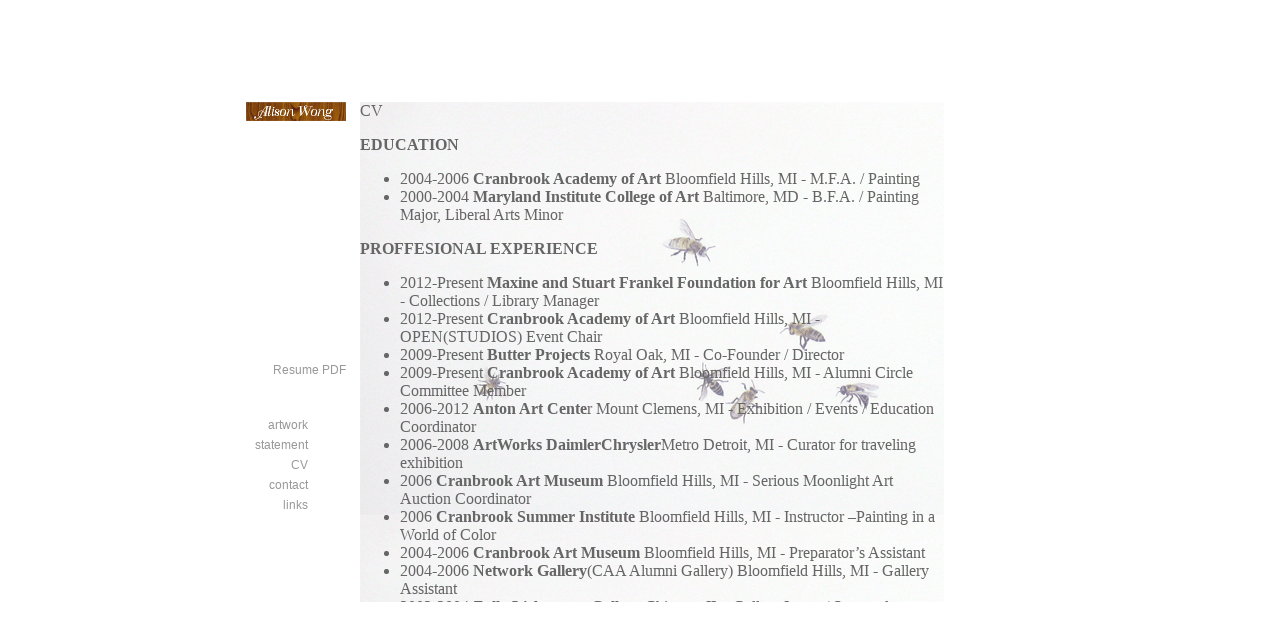

--- FILE ---
content_type: text/html
request_url: http://alisonwongart.com/indexcv.html
body_size: 3684
content:
<!DOCTYPE html PUBLIC "-//W3C//DTD XHTML 1.0 Transitional//EN" "http://www.w3.org/TR/xhtml1/DTD/xhtml1-transitional.dtd">
<html xmlns="http://www.w3.org/1999/xhtml">
<head>
<meta http-equiv="Content-Type" content="text/html; charset=utf-8" />
<title>Untitled Document</title>

<style type="text/css">
<!--
body,td,th {
	color: #666;
}
-->
</style>
<link href="cv.css" rel="stylesheet" type="text/css" />
</head>

<body>
<div id="wrapper">
<div id="container">
<div class="statement"><h>CV</h>
<p><strong>EDUCATION </strong></p>
<ul>
<li>2004-2006 <strong>Cranbrook Academy of Art</strong> Bloomfield Hills, MI - M.F.A. / Painting</li>
<li>2000-2004 <strong>Maryland Institute College of Art</strong> Baltimore, MD - B.F.A. / Painting Major, Liberal Arts Minor</li>
</ul>
<p><strong>PROFFESIONAL EXPERIENCE </strong></p>
<ul>
<li>2012-Present <strong>Maxine and Stuart Frankel Foundation for Art</strong> Bloomfield Hills, MI - Collections / Library Manager</li>
<li>2012-Present <strong>Cranbrook Academy of Art</strong> Bloomfield Hills, MI - OPEN(STUDIOS) Event Chair</li>
<li>2009-Present <strong>Butter Projects</strong> Royal Oak, MI - Co-Founder / Director</li>
<li>2009-Present <strong>Cranbrook Academy of Art</strong> Bloomfield Hills, MI - Alumni Circle Committee Member</li>
<li>2006-2012 <strong>Anton Art Cente</strong>r Mount Clemens, MI - Exhibition / Events / Education Coordinator</li>
<li>2006-2008 <strong>ArtWorks DaimlerChrysler</strong>Metro Detroit, MI - Curator for traveling exhibition</li>
<li>2006 <strong>Cranbrook Art Museum</strong> Bloomfield Hills, MI - Serious Moonlight Art Auction Coordinator</li>
<li>2006 <strong>Cranbrook Summer Institute</strong> Bloomfield Hills, MI - Instructor &ndash;Painting in a World of Color</li>
<li>2004-2006 <strong>Cranbrook Art Museum</strong> Bloomfield Hills, MI - Preparator&rsquo;s Assistant</li>
<li>2004-2006 <strong>Network Gallery</strong>(CAA Alumni Gallery) Bloomfield Hills, MI - Gallery Assistant</li>
<li>2002-2004 <strong>Zolla Lieberman Gallery</strong> Chicago, IL - Gallery Intern / Seasonal Assistant</li>
<li>2000-2002 <strong>Contemporary Museum of Art</strong> Baltimore, MD - Exhibitions Volunteer</li>
</ul>
<p><strong>AWARDS / GRANTS </strong></p>
<ul>
<li>2008 Daimler Artist Travel Grant</li>
<li>2004-2006 Cranbrook Academy of Art Scholarship</li>
<li>2003-2004 Competitive Merit Scholarship</li>
<li>2003 Winifred M.Gordon Foundation Grant</li>
<li>2001-2004 Language and Literature Scholarship</li>
<li>2000-2004 Academic Honors Scholarship</li>
<li>2000-2004 Presidential Scholarship</li>
<li>2000-2004 Maryland Institute College of Art Scholarship</li>
</ul>
<p><strong>SELECTED EXHIBITIONS </strong></p>
<ul>
<li>2012 Weasel Camp Flatlanders Gallery - Blissfield, MI</li>
<li>2011 Objecthood Compuware - Detroit, MI</li>
<li>2011 Who Dares Wins The Butcher's Daughter Gallery - Ferndale, MI</li>
<li>2011 The Public Art Project Lemberg Gallery Billboard - Ferndale, MI</li>
<li>2011 Painting Coast to Coast Elaine L. Jacob Gallery - Detroit, MI</li>
<li>2010 Bandits, Pirates &amp; Outlaws Lost Coast Culture Machine - Fort Bragg, CA</li>
<li>2010 Animal Farm Gallery Project - Ann Arbor, MI</li>
<li>2010 Blooms, Bugs and Beasts Scarab Club - Detroit, MI</li>
<li>2010 Something, Everything Butter Projects - Royal Oak, MI</li>
<li>2010 In Spite of the Evidence Gallery Project - Ann Arbor, MI</li>
<li>2010 Presence/Absence Paint Creek Center for Art - Rochester, MI</li>
<li>2009 Vienna Art Fair - Vienna, Austria</li>
<li>2009 Pure Detroit Art Channel - Beijing, China</li>
<li>2008 Made in Detroit Galerie Eva Bracke - Berlin, Germany</li>
<li>2008 Changing Cities: Bregenz Lisi Hammerle - Bregenz, Austria</li>
<li>2008 Holiday Objects Up &amp; Down Paint Creek Center for Art - Rochester, MI</li>
<li>2008 People&rsquo;s Art Festival Russell Industrial Center - Detroit, MI</li>
<li>2008 BUY THIS Anton Art Center - Mount Clemens, MI</li>
<li>2008 Moving Walls: Berlin MONA - Pontiac, MI</li>
<li>2008 Drawn Together Community Arts Gallery - Ferndale, MI</li>
<li>2008 A Spring Happening Next Step Studios - Ferndale, MI</li>
<li>2008 Souvenir Gescheidle Gallery - Chicago, IL</li>
<li>2008 HatchBack Juried Show 1923 - Hamtramck, MI</li>
<li>2008 Changing Cities: Detroit Three Walls Gallery - Chicago, IL</li>
<li>2008 Mailed &amp; Mounted The Art Center - Mount Clemens, MI</li>
<li>2007 Pin Up Museum of New Art - Pontiac, MI</li>
<li>2007 Art Execution The Art Center - Mount Clemens, MI</li>
<li>2007 Actual Size Contemporary Art Institute of Detroit - Detroit, MI</li>
<li>2007 Moving Walls Museum of New Art - Pontiac, MI 2007 Mi Casa es Su Casa VCU Residency Studio - Richmond, VA</li>
<li>2006 Degree Exhibition Cranbrook Art Museum - Bloomfield Hills, MI</li>
<li>2006 n-t&ucirc;rprt Northville Art House - Northville, MI</li>
<li>2006 Just a Squirrel Tryin&rsquo; to Get a Nut Forum Gallery - Bloomfield Hills, MI</li>
<li>2006 Cheap Trick Forum Gallery - Bloomfield Hills, MI</li>
<li>2006 A Real Allegory Contemporary Art Institute of Detroit - Detroit, MI</li>
<li>2005 Beggars Can&rsquo;t Be Choosers Berkley Front - Berkley, MI</li>
<li>2005 Actual Size Contemporary Art Institute of Detroit - Detroit, MI</li>
<li>2005 Tiny Billboards Forum Gallery - Bloomfield Hills, MI</li>
<li>2004 Summer Love Zolla Lieberman Gallery - Chicago, IL</li>
<li>2004 Valentines Exhibition OXOXO Gallery - Baltimore, MD</li>
<li>2004 Thesis Show Maryland Institute College of Art - Baltimore, MD</li>
<li>2003 Holiday Invitational OXOXO Gallery - Baltimore, MD</li>
<li>2003 International Exhibition Center for Art and Culture - Aix-En-Provence, France</li>
<li>2003 Mobility Exhibition Meyerhoff Gallery - Baltimore, MD</li>
<li>2003 Painting Exhibition Woodward Gallery - Baltimore, MD</li>
</ul>
<p><strong>COLLECTIONS/ COMMISIONS</strong></p>
<ul>
<li>Private collections throughout the United States, Europe and Asia</li>
</ul>
<p><strong>SELECTED CURATORIAL EXPERIENCE</strong></p>
<ul>
<li>2012 &ldquo;Rising and Falling&rdquo; Butter Projects - Royal Oak, MI</li>
<li>2012 &ldquo;RAW&rdquo; Forum Gallery - Bloomfield Hills, MI</li>
<li>2012 &ldquo;Proportional Scale&rdquo; Butter Projects - Royal Oak, MI</li>
<li>2011 &ldquo;Convergent Currents&rdquo; Forum Gallery - Bloomfield Hills, MI</li>
<li>2011 &ldquo;Small Wonders&rdquo; Anton Art Center&rdquo;- Mount Clemens, MI</li>
<li>2011 &ldquo;An Irresistible Impulse&rdquo; Butter Projects - Royal Oak, MI</li>
<li>2011 &ldquo;Magic &amp; Mysticism&rdquo; Anton Art Center - Mount Clemens, MI</li>
<li>2011 &ldquo;Nude&rdquo; Butter Projects - -Royal Oak, MI</li>
<li>2011 &ldquo;Cabinet&rdquo; Anton Art Center - Mount Clemens, MI</li>
<li>2011 &ldquo;Non-Native&rdquo; Butter Projects - Royal Oak, MI</li>
<li>2010 &ldquo;Bigger Butter&rdquo; Butter Projects - Royal Oak, MI</li>
<li>2010 &ldquo;Figure / Ground&rdquo; Anton Art Center - Mount Clemens, MI</li>
<li>2010 &ldquo;Spark&rdquo; Butter Projects - Royal Oak, MI</li>
<li>2010 &ldquo;Doodle&rdquo; Petitpren Community Gallery - Mount Clemens, MI</li>
<li>2010 &ldquo;Start.Stop.Repeat.&rdquo; Anton Art Center - Mount Clemens, MI</li>
<li>2010 &ldquo;Something, Everything&rdquo; Butter Projects - Royal Oak, MI</li>
<li>2009 &ldquo;Masked&rdquo; Anton Art Center - Mount Clemens, MI</li>
<li>2009 &ldquo;Invented Memories&rdquo; Anton Art Center - Mount Clemens, MI</li>
<li>2009 &ldquo;Collected&rdquo; Anton Art Center - Mount Clemens, MI</li>
<li>2009 &ldquo;Faces&rdquo; Anton Art Center - Mount Clemens, MI</li>
<li>2008 &ldquo;Blood Bath City&rdquo; Anton Art Center - Mount Clemens, MI</li>
<li>2008 &ldquo;Buy This, Wear That&rdquo; Anton Art Center - Mount Clemens, MI</li>
<li>2008 &ldquo;Material Matter&rdquo; Anton Art Center - Mount Clemens, MI</li>
<li>2008 &ldquo;Process&rdquo; Anton Art Center - Mount Clemens, MI</li>
<li>2008 &ldquo;Mailed &amp; Mounted&rdquo; Anton Art Center - Mount Clemens, MI</li>
<li>2007 &ldquo;Pin Up&rdquo; Museum of New Art - Pontiac, MI</li>
<li>2007 &ldquo;Art Execution&rdquo; Anton Art Center - Mount Clemens, MI</li>
<li>2007 &ldquo;Whisper It&rsquo;s True Name&rdquo; Anton Art Center - Mount Clemens, MI</li>
<li>2007 &ldquo;HERE&rdquo; Museum of New Art - Pontiac, MI</li>
<li>2007 &ldquo;in-stal-la-tion&rdquo; Anton Art Center - Mount Clemens, MI</li>
<li>2007 &ldquo;Shoot!&rdquo; Anton Art Center - Mount Clemens, MI</li>
<li>2007 &ldquo;ArtWorks&rdquo; Anton Art Center - Mount Clemens, MI</li>
<li>2007 &ldquo;ArtWorks&rdquo; Max M. Fisher DSO - Detroit, MI</li>
<li>2006 &ldquo;ArtWorks&rdquo; Anton Art Center - Mount Clemens, MI</li>
<li>2006 &ldquo;ArtWorks&rdquo; Max M. Fisher DSO - Detroit, MI</li>
</ul>
<p><strong>LECTURES / WORKSHOPS / SEMINARS </strong></p>
<ul>
<li>2011 Panel Discussion, Wayne State University - Detroit, MI</li>
<li>2010 Artist Talk, Wayne State University - Detroit, MI</li>
<li>2010 Artist Talk, University of Michigan - Ann Arbor, MI</li>
<li>2009 &ldquo;Successful Submissions&rdquo; Seminar, Anton Art Center - Mount Clemens, MI</li>
<li>2008 &ldquo;Changing Cities&rdquo; Artist Talk, Three Walls - Chicago, IL</li>
<li>2006 &ldquo;Studio Practice and Progress&rdquo; Lecture, Cranbrook - Bloomfield Hills, MI</li>
<li>2005 Artist Lecture, Cranbrook Academy of Art - Bloomfield Hills, MI</li>
<li>2004 Artist Talk, Homewood Flossmoor High - Flossmoor, IL</li>
</ul>
<p><strong>SELECTED BIBLIOGRAPHY</strong></p>
<ul>
<li>Del Valle, Robert, &ldquo;D-Days Welcome Back&rdquo; Real Detroit Weekly, November 16, 2011</li>
<li>Hodges, Michael H., &ldquo;Art Galleries Pack a Punch this Fall&rdquo; The Detroit News, October 5, 2011</li>
<li>Del Valle, Robert, &ldquo;Stage and Canvas&rdquo; Real Detroit Weekly, August 9, 2011</li>
<li>Del Valle, Robert, &ldquo;Still Spread Across the Board&hellip; &amp; On the Walls&rdquo; Real Detroit Weekly, March 15, 2011</li>
<li>Hodges, Michael H., &ldquo;Take In a Feast of Artistic Styles&rdquo; The Detroit News, January 27, 2011</li>
<li>Carducci, Vince, "Spark Goes Out Tomorrow" Motown Review of Art, July 23, 2010</li>
<li>O&rsquo;Neil, Megan, &ldquo;The Art of Losing&rdquo; Metro Times, February 3, 2010</li>
<li>Meyer, Anouk, "Stilvoller Niedergang", Neues Deutschland, December 10, 2008.</li>
<li>Ruthe, Ingeborg, "Melancholische Gr&uuml;&szlig;e aus Detroit", Berliner Zeitung, December 5, 2008.</li>
<li>Mazzei, Rebecca, "City of Possibilities", Metro Times, July 23-29, 2008, 24.</li>
<li>Weinberg, Lauren, &ldquo;Eminem Domain&rdquo;, Time Out Chicago, March 20-26, 2008</li>
<li>Wise, David Mark, &ldquo;Review: Changing Cities: Detroit / Three Walls&rdquo;, Newcity Art, March 6, 2008</li>
<li>Voss, Elizabeth H., "Windy City Trade", The Oakland Press, February 24, 2008, F-3.</li>
<li>Scott, Melanie, &ldquo;Mt. Clemens curator is artist in her own right&rdquo;, &ldquo;Detroit Free Press&rdquo;, March 18, 2007, 1.</li>
</ul>
<p><strong>SELECTED PUBLICATIONS</strong></p>
<ul>
<li>&ldquo;The Trace of Memory and Archive&rdquo; Exhibition Catalogue, December, 2009</li>
<li>From Here On Out, Cranbrook Academy of Art Graduate Book, 2006</li>
</ul>
</div>
</div>
<div id="container2"><img src="Art Works Page Images/Artworks-page-Website-v2.gif" width="100" height="19" /></div>
<div id="nav">
<ul>
<li><a href="indexartworks34.html">artwork</a></li>
<li><a href="indexstatment.html">statement</a></li>
<li><a href="indexcv.html">CV</a></li>
<li><a href="indexcontacts.html">contact</a></li>
<li><a href="indexlinks.html">links</a></li>
</ul>
</div>
<div id="nav2">
<ul>
<li><a href="wong_cv_web.pdf">Resume PDF</a></li>
</ul>
</div>
</div>
</body>
</html>

--- FILE ---
content_type: text/css
request_url: http://alisonwongart.com/cv.css
body_size: 554
content:
@charset "utf-8";
/* CSS Document */


body {
text-align:center
}

#wrapper{
height:800px;
width:900px;
margin:0 auto;
position: relative;
}



#container{
	width:585px;
	text-align: left;
	height: 500px;
	position:absolute;
	background-image:url(Contact%20Folder/ContactBackground.gif);
	top:94px;
	left:170px;
	overflow:hidden;
}

.statement {
	overflow: auto;
	height:500px;
	width:585px;
}



#container2 span {
display:none;
}



#container2{
	width: 100px;
	height: 19px;
	position:absolute;
	top: 94px;
	left: 56px;
}


 

#nav{
	height: 111px;
	width:70px;
	position:absolute;
	left: 48px;
	top: 410px;
	font-family:Arial, Helvetica, sans-serif;
	font-size:12px;
	color:#999;
	text-align:right;
}

#nav ul{
	width:70px;
	background-color:#FFF;
	padding-right:0;
	margin:0;
	float:right;
	list-style-type:none;
	
}

#nav a{
	display:block;
	color:#999;
	background-color:#FFF;
	width:70px;
	padding:0;
	text-decoration:none;
}
	
#nav a:hover{
	background-color:#FFF;
	color:#0FF;
	
}

#nav li{
	margin: 0 0 6px 0;
}
 #nav2{
	height: 19px;
	width:100px;
	position:absolute;
	left: 56px;
	top: 355px;
	font-family:Arial, Helvetica, sans-serif;
	font-size:12px;
	color:#999;
	text-align:right;
}

#nav2 ul{
	width:100px;
	background-color:#FFF;
	padding-left:0px;
	margin:0;
	float:right;
	list-style-type:none;
	
}

#nav2 a{
	display:block;
	color:#999;
	background-color:#FFF;
	width:100px;
	padding:0;
	text-decoration:none;
}
	
#nav2 a:hover{
	background-color:#FFF;
	color:#FCC;
	
}

#nav2 li{
	margin: 0 0 6px 0;
}
